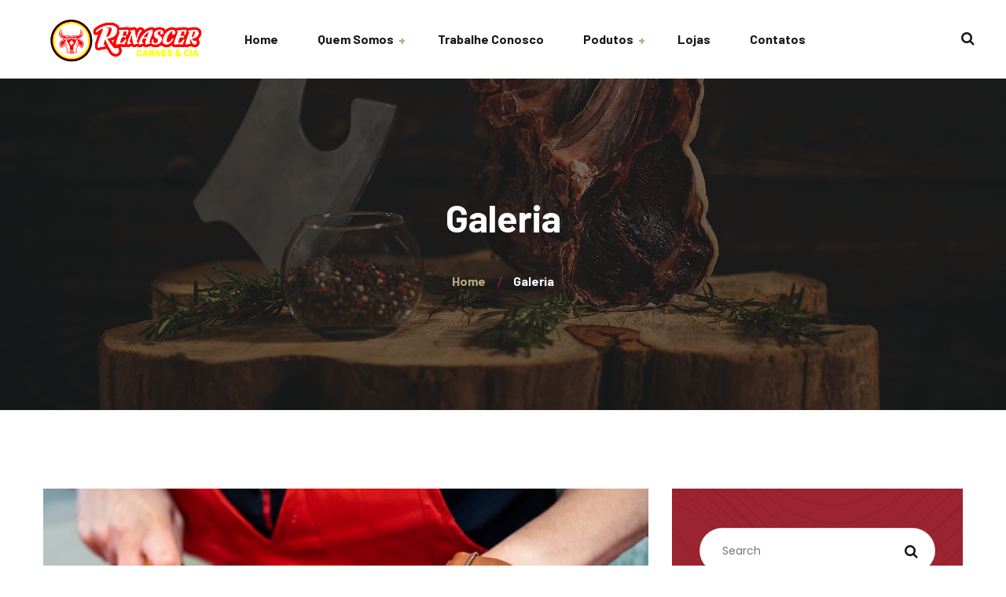

--- FILE ---
content_type: text/html; charset=UTF-8
request_url: https://renascercarnes.com.br/type/gallery/
body_size: 51599
content:
<!DOCTYPE html>
<html lang="pt-BR">
<head>
	<meta charset="UTF-8">
	<meta name="viewport" content="width=device-width">
	<meta name="format-detection" content="telephone=no">
	<link rel="profile" href="//gmpg.org/xfn/11">
	<link rel="pingback" href="https://renascercarnes.com.br/xmlrpc.php">
	<title>Galeria &#8211; Renascer Carnes</title>
<meta name='robots' content='max-image-preview:large' />
<link rel='dns-prefetch' href='//fonts.googleapis.com' />
<link rel="alternate" type="application/rss+xml" title="Feed para Renascer Carnes &raquo;" href="https://renascercarnes.com.br/feed/" />
<link rel="alternate" type="application/rss+xml" title="Feed de comentários para Renascer Carnes &raquo;" href="https://renascercarnes.com.br/comments/feed/" />
<link rel="alternate" type="text/calendar" title="Renascer Carnes &raquo; do iCal Feed" href="https://renascercarnes.com.br/events/?ical=1" />
<link rel="alternate" type="application/rss+xml" title="Feed para Renascer Carnes &raquo; Galeria Formato" href="https://renascercarnes.com.br/type/gallery/feed/" />
<script type="text/javascript">
/* <![CDATA[ */
window._wpemojiSettings = {"baseUrl":"https:\/\/s.w.org\/images\/core\/emoji\/15.0.3\/72x72\/","ext":".png","svgUrl":"https:\/\/s.w.org\/images\/core\/emoji\/15.0.3\/svg\/","svgExt":".svg","source":{"concatemoji":"https:\/\/renascercarnes.com.br\/wp-includes\/js\/wp-emoji-release.min.js?ver=6.6.4"}};
/*! This file is auto-generated */
!function(i,n){var o,s,e;function c(e){try{var t={supportTests:e,timestamp:(new Date).valueOf()};sessionStorage.setItem(o,JSON.stringify(t))}catch(e){}}function p(e,t,n){e.clearRect(0,0,e.canvas.width,e.canvas.height),e.fillText(t,0,0);var t=new Uint32Array(e.getImageData(0,0,e.canvas.width,e.canvas.height).data),r=(e.clearRect(0,0,e.canvas.width,e.canvas.height),e.fillText(n,0,0),new Uint32Array(e.getImageData(0,0,e.canvas.width,e.canvas.height).data));return t.every(function(e,t){return e===r[t]})}function u(e,t,n){switch(t){case"flag":return n(e,"\ud83c\udff3\ufe0f\u200d\u26a7\ufe0f","\ud83c\udff3\ufe0f\u200b\u26a7\ufe0f")?!1:!n(e,"\ud83c\uddfa\ud83c\uddf3","\ud83c\uddfa\u200b\ud83c\uddf3")&&!n(e,"\ud83c\udff4\udb40\udc67\udb40\udc62\udb40\udc65\udb40\udc6e\udb40\udc67\udb40\udc7f","\ud83c\udff4\u200b\udb40\udc67\u200b\udb40\udc62\u200b\udb40\udc65\u200b\udb40\udc6e\u200b\udb40\udc67\u200b\udb40\udc7f");case"emoji":return!n(e,"\ud83d\udc26\u200d\u2b1b","\ud83d\udc26\u200b\u2b1b")}return!1}function f(e,t,n){var r="undefined"!=typeof WorkerGlobalScope&&self instanceof WorkerGlobalScope?new OffscreenCanvas(300,150):i.createElement("canvas"),a=r.getContext("2d",{willReadFrequently:!0}),o=(a.textBaseline="top",a.font="600 32px Arial",{});return e.forEach(function(e){o[e]=t(a,e,n)}),o}function t(e){var t=i.createElement("script");t.src=e,t.defer=!0,i.head.appendChild(t)}"undefined"!=typeof Promise&&(o="wpEmojiSettingsSupports",s=["flag","emoji"],n.supports={everything:!0,everythingExceptFlag:!0},e=new Promise(function(e){i.addEventListener("DOMContentLoaded",e,{once:!0})}),new Promise(function(t){var n=function(){try{var e=JSON.parse(sessionStorage.getItem(o));if("object"==typeof e&&"number"==typeof e.timestamp&&(new Date).valueOf()<e.timestamp+604800&&"object"==typeof e.supportTests)return e.supportTests}catch(e){}return null}();if(!n){if("undefined"!=typeof Worker&&"undefined"!=typeof OffscreenCanvas&&"undefined"!=typeof URL&&URL.createObjectURL&&"undefined"!=typeof Blob)try{var e="postMessage("+f.toString()+"("+[JSON.stringify(s),u.toString(),p.toString()].join(",")+"));",r=new Blob([e],{type:"text/javascript"}),a=new Worker(URL.createObjectURL(r),{name:"wpTestEmojiSupports"});return void(a.onmessage=function(e){c(n=e.data),a.terminate(),t(n)})}catch(e){}c(n=f(s,u,p))}t(n)}).then(function(e){for(var t in e)n.supports[t]=e[t],n.supports.everything=n.supports.everything&&n.supports[t],"flag"!==t&&(n.supports.everythingExceptFlag=n.supports.everythingExceptFlag&&n.supports[t]);n.supports.everythingExceptFlag=n.supports.everythingExceptFlag&&!n.supports.flag,n.DOMReady=!1,n.readyCallback=function(){n.DOMReady=!0}}).then(function(){return e}).then(function(){var e;n.supports.everything||(n.readyCallback(),(e=n.source||{}).concatemoji?t(e.concatemoji):e.wpemoji&&e.twemoji&&(t(e.twemoji),t(e.wpemoji)))}))}((window,document),window._wpemojiSettings);
/* ]]> */
</script>
<style id='wp-emoji-styles-inline-css' type='text/css'>

	img.wp-smiley, img.emoji {
		display: inline !important;
		border: none !important;
		box-shadow: none !important;
		height: 1em !important;
		width: 1em !important;
		margin: 0 0.07em !important;
		vertical-align: -0.1em !important;
		background: none !important;
		padding: 0 !important;
	}
</style>
<link rel='stylesheet' id='wp-block-library-css' href='https://renascercarnes.com.br/wp-includes/css/dist/block-library/style.min.css?ver=6.6.4' type='text/css' media='all' />
<style id='wp-block-library-theme-inline-css' type='text/css'>
.wp-block-audio :where(figcaption){color:#555;font-size:13px;text-align:center}.is-dark-theme .wp-block-audio :where(figcaption){color:#ffffffa6}.wp-block-audio{margin:0 0 1em}.wp-block-code{border:1px solid #ccc;border-radius:4px;font-family:Menlo,Consolas,monaco,monospace;padding:.8em 1em}.wp-block-embed :where(figcaption){color:#555;font-size:13px;text-align:center}.is-dark-theme .wp-block-embed :where(figcaption){color:#ffffffa6}.wp-block-embed{margin:0 0 1em}.blocks-gallery-caption{color:#555;font-size:13px;text-align:center}.is-dark-theme .blocks-gallery-caption{color:#ffffffa6}:root :where(.wp-block-image figcaption){color:#555;font-size:13px;text-align:center}.is-dark-theme :root :where(.wp-block-image figcaption){color:#ffffffa6}.wp-block-image{margin:0 0 1em}.wp-block-pullquote{border-bottom:4px solid;border-top:4px solid;color:currentColor;margin-bottom:1.75em}.wp-block-pullquote cite,.wp-block-pullquote footer,.wp-block-pullquote__citation{color:currentColor;font-size:.8125em;font-style:normal;text-transform:uppercase}.wp-block-quote{border-left:.25em solid;margin:0 0 1.75em;padding-left:1em}.wp-block-quote cite,.wp-block-quote footer{color:currentColor;font-size:.8125em;font-style:normal;position:relative}.wp-block-quote.has-text-align-right{border-left:none;border-right:.25em solid;padding-left:0;padding-right:1em}.wp-block-quote.has-text-align-center{border:none;padding-left:0}.wp-block-quote.is-large,.wp-block-quote.is-style-large,.wp-block-quote.is-style-plain{border:none}.wp-block-search .wp-block-search__label{font-weight:700}.wp-block-search__button{border:1px solid #ccc;padding:.375em .625em}:where(.wp-block-group.has-background){padding:1.25em 2.375em}.wp-block-separator.has-css-opacity{opacity:.4}.wp-block-separator{border:none;border-bottom:2px solid;margin-left:auto;margin-right:auto}.wp-block-separator.has-alpha-channel-opacity{opacity:1}.wp-block-separator:not(.is-style-wide):not(.is-style-dots){width:100px}.wp-block-separator.has-background:not(.is-style-dots){border-bottom:none;height:1px}.wp-block-separator.has-background:not(.is-style-wide):not(.is-style-dots){height:2px}.wp-block-table{margin:0 0 1em}.wp-block-table td,.wp-block-table th{word-break:normal}.wp-block-table :where(figcaption){color:#555;font-size:13px;text-align:center}.is-dark-theme .wp-block-table :where(figcaption){color:#ffffffa6}.wp-block-video :where(figcaption){color:#555;font-size:13px;text-align:center}.is-dark-theme .wp-block-video :where(figcaption){color:#ffffffa6}.wp-block-video{margin:0 0 1em}:root :where(.wp-block-template-part.has-background){margin-bottom:0;margin-top:0;padding:1.25em 2.375em}
</style>
<link rel='stylesheet' id='mpp_gutenberg-css' href='https://renascercarnes.com.br/wp-content/plugins/metronet-profile-picture/dist/blocks.style.build.css?ver=2.6.3' type='text/css' media='all' />
<style id='classic-theme-styles-inline-css' type='text/css'>
/*! This file is auto-generated */
.wp-block-button__link{color:#fff;background-color:#32373c;border-radius:9999px;box-shadow:none;text-decoration:none;padding:calc(.667em + 2px) calc(1.333em + 2px);font-size:1.125em}.wp-block-file__button{background:#32373c;color:#fff;text-decoration:none}
</style>
<style id='global-styles-inline-css' type='text/css'>
:root{--wp--preset--aspect-ratio--square: 1;--wp--preset--aspect-ratio--4-3: 4/3;--wp--preset--aspect-ratio--3-4: 3/4;--wp--preset--aspect-ratio--3-2: 3/2;--wp--preset--aspect-ratio--2-3: 2/3;--wp--preset--aspect-ratio--16-9: 16/9;--wp--preset--aspect-ratio--9-16: 9/16;--wp--preset--color--black: #191716;--wp--preset--color--cyan-bluish-gray: #abb8c3;--wp--preset--color--white: #ffffff;--wp--preset--color--pale-pink: #f78da7;--wp--preset--color--vivid-red: #cf2e2e;--wp--preset--color--luminous-vivid-orange: #ff6900;--wp--preset--color--luminous-vivid-amber: #fcb900;--wp--preset--color--light-green-cyan: #7bdcb5;--wp--preset--color--vivid-green-cyan: #00d084;--wp--preset--color--pale-cyan-blue: #8ed1fc;--wp--preset--color--vivid-cyan-blue: #0693e3;--wp--preset--color--vivid-purple: #9b51e0;--wp--preset--color--main-theme: #9C2330;--wp--preset--color--gray: #F1EEE7;--wp--preset--color--red: #751E27;--wp--preset--gradient--vivid-cyan-blue-to-vivid-purple: linear-gradient(135deg,rgba(6,147,227,1) 0%,rgb(155,81,224) 100%);--wp--preset--gradient--light-green-cyan-to-vivid-green-cyan: linear-gradient(135deg,rgb(122,220,180) 0%,rgb(0,208,130) 100%);--wp--preset--gradient--luminous-vivid-amber-to-luminous-vivid-orange: linear-gradient(135deg,rgba(252,185,0,1) 0%,rgba(255,105,0,1) 100%);--wp--preset--gradient--luminous-vivid-orange-to-vivid-red: linear-gradient(135deg,rgba(255,105,0,1) 0%,rgb(207,46,46) 100%);--wp--preset--gradient--very-light-gray-to-cyan-bluish-gray: linear-gradient(135deg,rgb(238,238,238) 0%,rgb(169,184,195) 100%);--wp--preset--gradient--cool-to-warm-spectrum: linear-gradient(135deg,rgb(74,234,220) 0%,rgb(151,120,209) 20%,rgb(207,42,186) 40%,rgb(238,44,130) 60%,rgb(251,105,98) 80%,rgb(254,248,76) 100%);--wp--preset--gradient--blush-light-purple: linear-gradient(135deg,rgb(255,206,236) 0%,rgb(152,150,240) 100%);--wp--preset--gradient--blush-bordeaux: linear-gradient(135deg,rgb(254,205,165) 0%,rgb(254,45,45) 50%,rgb(107,0,62) 100%);--wp--preset--gradient--luminous-dusk: linear-gradient(135deg,rgb(255,203,112) 0%,rgb(199,81,192) 50%,rgb(65,88,208) 100%);--wp--preset--gradient--pale-ocean: linear-gradient(135deg,rgb(255,245,203) 0%,rgb(182,227,212) 50%,rgb(51,167,181) 100%);--wp--preset--gradient--electric-grass: linear-gradient(135deg,rgb(202,248,128) 0%,rgb(113,206,126) 100%);--wp--preset--gradient--midnight: linear-gradient(135deg,rgb(2,3,129) 0%,rgb(40,116,252) 100%);--wp--preset--font-size--small: 14px;--wp--preset--font-size--medium: 20px;--wp--preset--font-size--large: 24px;--wp--preset--font-size--x-large: 42px;--wp--preset--font-size--regular: 16px;--wp--preset--font-family--inter: "Inter", sans-serif;--wp--preset--font-family--cardo: Cardo;--wp--preset--spacing--20: 0.44rem;--wp--preset--spacing--30: 0.67rem;--wp--preset--spacing--40: 1rem;--wp--preset--spacing--50: 1.5rem;--wp--preset--spacing--60: 2.25rem;--wp--preset--spacing--70: 3.38rem;--wp--preset--spacing--80: 5.06rem;--wp--preset--shadow--natural: 6px 6px 9px rgba(0, 0, 0, 0.2);--wp--preset--shadow--deep: 12px 12px 50px rgba(0, 0, 0, 0.4);--wp--preset--shadow--sharp: 6px 6px 0px rgba(0, 0, 0, 0.2);--wp--preset--shadow--outlined: 6px 6px 0px -3px rgba(255, 255, 255, 1), 6px 6px rgba(0, 0, 0, 1);--wp--preset--shadow--crisp: 6px 6px 0px rgba(0, 0, 0, 1);}:where(.is-layout-flex){gap: 0.5em;}:where(.is-layout-grid){gap: 0.5em;}body .is-layout-flex{display: flex;}.is-layout-flex{flex-wrap: wrap;align-items: center;}.is-layout-flex > :is(*, div){margin: 0;}body .is-layout-grid{display: grid;}.is-layout-grid > :is(*, div){margin: 0;}:where(.wp-block-columns.is-layout-flex){gap: 2em;}:where(.wp-block-columns.is-layout-grid){gap: 2em;}:where(.wp-block-post-template.is-layout-flex){gap: 1.25em;}:where(.wp-block-post-template.is-layout-grid){gap: 1.25em;}.has-black-color{color: var(--wp--preset--color--black) !important;}.has-cyan-bluish-gray-color{color: var(--wp--preset--color--cyan-bluish-gray) !important;}.has-white-color{color: var(--wp--preset--color--white) !important;}.has-pale-pink-color{color: var(--wp--preset--color--pale-pink) !important;}.has-vivid-red-color{color: var(--wp--preset--color--vivid-red) !important;}.has-luminous-vivid-orange-color{color: var(--wp--preset--color--luminous-vivid-orange) !important;}.has-luminous-vivid-amber-color{color: var(--wp--preset--color--luminous-vivid-amber) !important;}.has-light-green-cyan-color{color: var(--wp--preset--color--light-green-cyan) !important;}.has-vivid-green-cyan-color{color: var(--wp--preset--color--vivid-green-cyan) !important;}.has-pale-cyan-blue-color{color: var(--wp--preset--color--pale-cyan-blue) !important;}.has-vivid-cyan-blue-color{color: var(--wp--preset--color--vivid-cyan-blue) !important;}.has-vivid-purple-color{color: var(--wp--preset--color--vivid-purple) !important;}.has-black-background-color{background-color: var(--wp--preset--color--black) !important;}.has-cyan-bluish-gray-background-color{background-color: var(--wp--preset--color--cyan-bluish-gray) !important;}.has-white-background-color{background-color: var(--wp--preset--color--white) !important;}.has-pale-pink-background-color{background-color: var(--wp--preset--color--pale-pink) !important;}.has-vivid-red-background-color{background-color: var(--wp--preset--color--vivid-red) !important;}.has-luminous-vivid-orange-background-color{background-color: var(--wp--preset--color--luminous-vivid-orange) !important;}.has-luminous-vivid-amber-background-color{background-color: var(--wp--preset--color--luminous-vivid-amber) !important;}.has-light-green-cyan-background-color{background-color: var(--wp--preset--color--light-green-cyan) !important;}.has-vivid-green-cyan-background-color{background-color: var(--wp--preset--color--vivid-green-cyan) !important;}.has-pale-cyan-blue-background-color{background-color: var(--wp--preset--color--pale-cyan-blue) !important;}.has-vivid-cyan-blue-background-color{background-color: var(--wp--preset--color--vivid-cyan-blue) !important;}.has-vivid-purple-background-color{background-color: var(--wp--preset--color--vivid-purple) !important;}.has-black-border-color{border-color: var(--wp--preset--color--black) !important;}.has-cyan-bluish-gray-border-color{border-color: var(--wp--preset--color--cyan-bluish-gray) !important;}.has-white-border-color{border-color: var(--wp--preset--color--white) !important;}.has-pale-pink-border-color{border-color: var(--wp--preset--color--pale-pink) !important;}.has-vivid-red-border-color{border-color: var(--wp--preset--color--vivid-red) !important;}.has-luminous-vivid-orange-border-color{border-color: var(--wp--preset--color--luminous-vivid-orange) !important;}.has-luminous-vivid-amber-border-color{border-color: var(--wp--preset--color--luminous-vivid-amber) !important;}.has-light-green-cyan-border-color{border-color: var(--wp--preset--color--light-green-cyan) !important;}.has-vivid-green-cyan-border-color{border-color: var(--wp--preset--color--vivid-green-cyan) !important;}.has-pale-cyan-blue-border-color{border-color: var(--wp--preset--color--pale-cyan-blue) !important;}.has-vivid-cyan-blue-border-color{border-color: var(--wp--preset--color--vivid-cyan-blue) !important;}.has-vivid-purple-border-color{border-color: var(--wp--preset--color--vivid-purple) !important;}.has-vivid-cyan-blue-to-vivid-purple-gradient-background{background: var(--wp--preset--gradient--vivid-cyan-blue-to-vivid-purple) !important;}.has-light-green-cyan-to-vivid-green-cyan-gradient-background{background: var(--wp--preset--gradient--light-green-cyan-to-vivid-green-cyan) !important;}.has-luminous-vivid-amber-to-luminous-vivid-orange-gradient-background{background: var(--wp--preset--gradient--luminous-vivid-amber-to-luminous-vivid-orange) !important;}.has-luminous-vivid-orange-to-vivid-red-gradient-background{background: var(--wp--preset--gradient--luminous-vivid-orange-to-vivid-red) !important;}.has-very-light-gray-to-cyan-bluish-gray-gradient-background{background: var(--wp--preset--gradient--very-light-gray-to-cyan-bluish-gray) !important;}.has-cool-to-warm-spectrum-gradient-background{background: var(--wp--preset--gradient--cool-to-warm-spectrum) !important;}.has-blush-light-purple-gradient-background{background: var(--wp--preset--gradient--blush-light-purple) !important;}.has-blush-bordeaux-gradient-background{background: var(--wp--preset--gradient--blush-bordeaux) !important;}.has-luminous-dusk-gradient-background{background: var(--wp--preset--gradient--luminous-dusk) !important;}.has-pale-ocean-gradient-background{background: var(--wp--preset--gradient--pale-ocean) !important;}.has-electric-grass-gradient-background{background: var(--wp--preset--gradient--electric-grass) !important;}.has-midnight-gradient-background{background: var(--wp--preset--gradient--midnight) !important;}.has-small-font-size{font-size: var(--wp--preset--font-size--small) !important;}.has-medium-font-size{font-size: var(--wp--preset--font-size--medium) !important;}.has-large-font-size{font-size: var(--wp--preset--font-size--large) !important;}.has-x-large-font-size{font-size: var(--wp--preset--font-size--x-large) !important;}
:where(.wp-block-post-template.is-layout-flex){gap: 1.25em;}:where(.wp-block-post-template.is-layout-grid){gap: 1.25em;}
:where(.wp-block-columns.is-layout-flex){gap: 2em;}:where(.wp-block-columns.is-layout-grid){gap: 2em;}
:root :where(.wp-block-pullquote){font-size: 1.5em;line-height: 1.6;}
</style>
<link rel='stylesheet' id='contact-form-7-css' href='https://renascercarnes.com.br/wp-content/plugins/contact-form-7/includes/css/styles.css?ver=5.9.8' type='text/css' media='all' />
<link rel='stylesheet' id='dashicons-css' href='https://renascercarnes.com.br/wp-includes/css/dashicons.min.css?ver=6.6.4' type='text/css' media='all' />
<link rel='stylesheet' id='post-views-counter-frontend-css' href='https://renascercarnes.com.br/wp-content/plugins/post-views-counter/css/frontend.min.css?ver=1.4.7' type='text/css' media='all' />
<link rel='stylesheet' id='woocommerce-layout-css' href='https://renascercarnes.com.br/wp-content/plugins/woocommerce/assets/css/woocommerce-layout.css?ver=9.3.5' type='text/css' media='all' />
<link rel='stylesheet' id='woocommerce-smallscreen-css' href='https://renascercarnes.com.br/wp-content/plugins/woocommerce/assets/css/woocommerce-smallscreen.css?ver=9.3.5' type='text/css' media='only screen and (max-width: 768px)' />
<link rel='stylesheet' id='woocommerce-general-css' href='https://renascercarnes.com.br/wp-content/plugins/woocommerce/assets/css/woocommerce.css?ver=9.3.5' type='text/css' media='all' />
<style id='woocommerce-inline-inline-css' type='text/css'>
.woocommerce form .form-row .required { visibility: visible; }
</style>
<link rel='stylesheet' id='bootstrap-css' href='https://renascercarnes.com.br/wp-content/themes/bubulla/assets/css/bootstrap-grid.css?ver=1.0' type='text/css' media='all' />
<link rel='stylesheet' id='bubulla-plugins-css' href='https://renascercarnes.com.br/wp-content/themes/bubulla/assets/css/plugins.css?ver=1.0.7' type='text/css' media='all' />
<link rel='stylesheet' id='bubulla-theme-style-css' href='https://renascercarnes.com.br/wp-content/themes/bubulla/style.css?ver=1.0.7' type='text/css' media='all' />
<style id='bubulla-theme-style-inline-css' type='text/css'>
@font-face {
				font-family: 'bubulla-fontello';
				  src: url('//renascercarnes.com.br/wp-content/uploads/2018/02/ltx-bubulla.eot?1.0.7');
				  src: url('//renascercarnes.com.br/wp-content/uploads/2018/02/ltx-bubulla.eot?1.0.7#iefix') format('embedded-opentype'),
				       url('//renascercarnes.com.br/wp-content/uploads/2018/02/ltx-bubulla.woff2?1.0.7') format('woff2'),
				       url('//renascercarnes.com.br/wp-content/uploads/2018/02/ltx-bubulla.woff?1.0.7') format('woff'),
				       url('//renascercarnes.com.br/wp-content/uploads/2018/02/ltx-bubulla.ttf?1.0.7') format('truetype'),
				       url('//renascercarnes.com.br/wp-content/uploads/2018/02/ltx-bubulla.svg?1.0.7#ltx-bubulla') format('svg');
				  font-weight: normal;
				  font-style: normal;
				}
			:root {			  --black:  #191716;			  --black-darker:  #000000;			  --black-text:  rgba(25,23,22,1);			  --black-light:  rgba(25,23,22,.7);			  --gray:   #f1eee7;			  --gray-lighter:   rgba(241,238,231,.5);			  --white:  #FFFFFF;			  --white-text:  rgba(255,255,255,.75);			  --main:   #9c2330;			  --main-darker: #7e0512;			  --main-lighter:  rgba(156,35,48,.5);			  --second:   #bda881;			  --red:   #9c2330;--font-main: 'Poppins';--font-headers: 'Barlow';--font-subheaders: 'Sacramento';			  			}				.page-header { background-image: url(//renascercarnes.com.br/wp-content/uploads/2018/02/inner_HEADER-cut.jpg) !important; } .ltx-footer-wrapper { background-image: url(//renascercarnes.com.br/wp-content/uploads/2018/02/footer_map-03.png) !important; } #content-sidebar .widget_search { background-image: url(//renascercarnes.com.br/wp-content/uploads/2019/11/meat_BG_lines_big-02.png) !important; } #nav-wrapper.navbar-layout-transparent nav.navbar.dark { background-color: #292d35 !important; } nav.navbar .logo img { max-height: 70px !important; } 
</style>
<link rel='stylesheet' id='font-awesome-css' href='https://renascercarnes.com.br/wp-content/plugins/unyson/framework/static/libs/font-awesome/css/font-awesome.min.css?ver=2.7.24' type='text/css' media='all' />
<link rel='stylesheet' id='fw-option-type-icon-v2-pack-linecons-css' href='https://renascercarnes.com.br/wp-content/plugins/unyson/framework/static/libs/linecons/css/linecons.css?ver=2.7.24' type='text/css' media='all' />
<link rel='stylesheet' id='fw-option-type-icon-v2-pack-font-awesome-css' href='https://renascercarnes.com.br/wp-content/plugins/unyson/framework/static/libs/font-awesome/css/font-awesome.min.css?ver=2.7.24' type='text/css' media='all' />
<link rel='stylesheet' id='fw-option-type-icon-v2-pack-entypo-css' href='https://renascercarnes.com.br/wp-content/plugins/unyson/framework/static/libs/entypo/css/entypo.css?ver=2.7.24' type='text/css' media='all' />
<link rel='stylesheet' id='fw-option-type-icon-v2-pack-linearicons-css' href='https://renascercarnes.com.br/wp-content/plugins/unyson/framework/static/libs/lnr/css/lnr.css?ver=2.7.24' type='text/css' media='all' />
<link rel='stylesheet' id='fw-option-type-icon-v2-pack-typicons-css' href='https://renascercarnes.com.br/wp-content/plugins/unyson/framework/static/libs/typcn/css/typcn.css?ver=2.7.24' type='text/css' media='all' />
<link rel='stylesheet' id='fw-option-type-icon-v2-pack-unycon-css' href='https://renascercarnes.com.br/wp-content/plugins/unyson/framework/static/libs/unycon/unycon.css?ver=2.7.24' type='text/css' media='all' />
<link rel='stylesheet' id='magnific-popup-css' href='https://renascercarnes.com.br/wp-content/themes/bubulla/assets/css/magnific-popup.css?ver=1.1.0' type='text/css' media='all' />
<link rel='stylesheet' id='bubulla-google-fonts-css' href='//fonts.googleapis.com/css?family=Poppins:400,200,400i,700%7CBarlow:700,700i%7CSacramento:400&#038;subset=latin-ext' type='text/css' media='all' />
<link rel='stylesheet' id='bubulla-fontello-css' href='//renascercarnes.com.br/wp-content/uploads/2018/02/ltx-bubulla-codes.css?ver=1.0.7' type='text/css' media='all' />
<link rel='stylesheet' id='vc_font_awesome_5_shims-css' href='https://renascercarnes.com.br/wp-content/plugins/js_composer/assets/lib/bower/font-awesome/css/v4-shims.min.css?ver=6.1' type='text/css' media='all' />
<link rel='stylesheet' id='vc_font_awesome_5-css' href='https://renascercarnes.com.br/wp-content/plugins/js_composer/assets/lib/bower/font-awesome/css/all.min.css?ver=6.1' type='text/css' media='all' />
<script type="text/javascript" src="https://renascercarnes.com.br/wp-includes/js/jquery/jquery.min.js?ver=3.7.1" id="jquery-core-js"></script>
<script type="text/javascript" src="https://renascercarnes.com.br/wp-includes/js/jquery/jquery-migrate.min.js?ver=3.4.1" id="jquery-migrate-js"></script>
<script type="text/javascript" src="https://renascercarnes.com.br/wp-content/plugins/woocommerce/assets/js/jquery-blockui/jquery.blockUI.min.js?ver=2.7.0-wc.9.3.5" id="jquery-blockui-js" data-wp-strategy="defer"></script>
<script type="text/javascript" id="wc-add-to-cart-js-extra">
/* <![CDATA[ */
var wc_add_to_cart_params = {"ajax_url":"\/wp-admin\/admin-ajax.php","wc_ajax_url":"\/?wc-ajax=%%endpoint%%","i18n_view_cart":"Ver carrinho","cart_url":"https:\/\/renascercarnes.com.br\/cart\/","is_cart":"","cart_redirect_after_add":"no"};
/* ]]> */
</script>
<script type="text/javascript" src="https://renascercarnes.com.br/wp-content/plugins/woocommerce/assets/js/frontend/add-to-cart.min.js?ver=9.3.5" id="wc-add-to-cart-js" data-wp-strategy="defer"></script>
<script type="text/javascript" src="https://renascercarnes.com.br/wp-content/plugins/woocommerce/assets/js/js-cookie/js.cookie.min.js?ver=2.1.4-wc.9.3.5" id="js-cookie-js" defer="defer" data-wp-strategy="defer"></script>
<script type="text/javascript" id="woocommerce-js-extra">
/* <![CDATA[ */
var woocommerce_params = {"ajax_url":"\/wp-admin\/admin-ajax.php","wc_ajax_url":"\/?wc-ajax=%%endpoint%%"};
/* ]]> */
</script>
<script type="text/javascript" src="https://renascercarnes.com.br/wp-content/plugins/woocommerce/assets/js/frontend/woocommerce.min.js?ver=9.3.5" id="woocommerce-js" defer="defer" data-wp-strategy="defer"></script>
<script type="text/javascript" src="https://renascercarnes.com.br/wp-content/plugins/js_composer/assets/js/vendors/woocommerce-add-to-cart.js?ver=6.1" id="vc_woocommerce-add-to-cart-js-js"></script>
<script type="text/javascript" src="https://renascercarnes.com.br/wp-content/themes/bubulla/assets/js/modernizr-2.6.2.min.js?ver=2.6.2" id="modernizr-js"></script>
<link rel="https://api.w.org/" href="https://renascercarnes.com.br/wp-json/" /><link rel="EditURI" type="application/rsd+xml" title="RSD" href="https://renascercarnes.com.br/xmlrpc.php?rsd" />
<meta name="generator" content="WordPress 6.6.4" />
<meta name="generator" content="WooCommerce 9.3.5" />
<meta name="tec-api-version" content="v1"><meta name="tec-api-origin" content="https://renascercarnes.com.br"><link rel="alternate" href="https://renascercarnes.com.br/wp-json/tribe/events/v1/" />	<noscript><style>.woocommerce-product-gallery{ opacity: 1 !important; }</style></noscript>
	<meta name="generator" content="Powered by WPBakery Page Builder - drag and drop page builder for WordPress."/>
<style id='wp-fonts-local' type='text/css'>
@font-face{font-family:Inter;font-style:normal;font-weight:300 900;font-display:fallback;src:url('https://renascercarnes.com.br/wp-content/plugins/woocommerce/assets/fonts/Inter-VariableFont_slnt,wght.woff2') format('woff2');font-stretch:normal;}
@font-face{font-family:Cardo;font-style:normal;font-weight:400;font-display:fallback;src:url('https://renascercarnes.com.br/wp-content/plugins/woocommerce/assets/fonts/cardo_normal_400.woff2') format('woff2');}
</style>
<link rel="icon" href="https://renascercarnes.com.br/wp-content/uploads/2023/06/cropped-COMUNICADO-COPA-RENASCER-Recuperado-03-32x32.png" sizes="32x32" />
<link rel="icon" href="https://renascercarnes.com.br/wp-content/uploads/2023/06/cropped-COMUNICADO-COPA-RENASCER-Recuperado-03-192x192.png" sizes="192x192" />
<link rel="apple-touch-icon" href="https://renascercarnes.com.br/wp-content/uploads/2023/06/cropped-COMUNICADO-COPA-RENASCER-Recuperado-03-180x180.png" />
<meta name="msapplication-TileImage" content="https://renascercarnes.com.br/wp-content/uploads/2023/06/cropped-COMUNICADO-COPA-RENASCER-Recuperado-03-270x270.png" />
<noscript><style> .wpb_animate_when_almost_visible { opacity: 1; }</style></noscript></head>
<body class="archive tax-post_format term-post-format-gallery term-238 theme-bubulla woocommerce-no-js tribe-no-js full-width paceloader-enabled wpb-js-composer js-comp-ver-6.1 vc_responsive">
<div id="ltx-preloader" data-loader="Loading..."></div><div class="ltx-content-wrapper  white">
	<div class="header-wrapper header-h1  header-parallax  hasBreadcrumbs wrapper-navbar-layout-white ltx-pageheader-">
	<div id="nav-wrapper" class="navbar-layout-white">
	<nav class="navbar" data-spy="" data-offset-top="0">
		<div class="container">
							
			<div class="navbar-logo ">	
				<a class="logo" href="https://renascercarnes.com.br/"><img src="//renascercarnes.com.br/wp-content/uploads/2023/06/COMUNICADO-COPA-RENASCER-Recuperado-02.png" alt="Renascer Carnes" srcset="//renascercarnes.com.br/wp-content/uploads/2023/06/COMUNICADO-COPA-RENASCER-Recuperado-02.png 1x,//renascercarnes.com.br/wp-content/uploads/2023/06/COMUNICADO-COPA-RENASCER-Recuperado-02.png 2x"></a>			</div>	
								
			<div id="navbar" class="navbar-collapse collapse" data-mobile-screen-width="1200">
				<div class="toggle-wrap">
					<a class="logo" href="https://renascercarnes.com.br/"><img src="//renascercarnes.com.br/wp-content/uploads/2023/06/COMUNICADO-COPA-RENASCER-Recuperado-02.png" alt="Renascer Carnes" srcset="//renascercarnes.com.br/wp-content/uploads/2023/06/COMUNICADO-COPA-RENASCER-Recuperado-02.png 1x,//renascercarnes.com.br/wp-content/uploads/2023/06/COMUNICADO-COPA-RENASCER-Recuperado-02.png 2x"></a>						
					<button type="button" class="navbar-toggle collapsed">
						<span class="close">&times;</span>
					</button>							
					<div class="clearfix"></div>
				</div>
				<ul id="menu-main-menu" class="nav navbar-nav"><li id="menu-item-12111" class="menu-item menu-item-type-post_type menu-item-object-page menu-item-home menu-item-12111"><a href="https://renascercarnes.com.br/" ><span>Home</span></a></li>
<li id="menu-item-594" class="menu-item menu-item-type-post_type menu-item-object-page menu-item-has-children menu-item-594"><a href="https://renascercarnes.com.br/elements/text_columns/" ><span>Quem Somos</span></a>
<ul class="sub-menu">
	<li id="menu-item-12031" class="menu-item menu-item-type-custom menu-item-object-custom menu-item-has-children menu-item-12031"><a href="#" ><span>Receitas</span></a>
	<ul class="sub-menu">
		<li id="menu-item-12014" class="menu-item menu-item-type-post_type menu-item-object-page menu-item-12014"><a href="https://renascercarnes.com.br/receitas/" ><span>Receitas Bovinas</span></a></li>
		<li id="menu-item-12034" class="menu-item menu-item-type-post_type menu-item-object-page menu-item-12034"><a href="https://renascercarnes.com.br/receitas-suinas/" ><span>Receitas Suínas</span></a></li>
		<li id="menu-item-12038" class="menu-item menu-item-type-post_type menu-item-object-page menu-item-12038"><a href="https://renascercarnes.com.br/receitas-com-aves/" ><span>Receitas com Aves</span></a></li>
		<li id="menu-item-12083" class="menu-item menu-item-type-post_type menu-item-object-page menu-item-12083"><a href="https://renascercarnes.com.br/churrasqueiros/" ><span>Dicas para Churrasqueiros</span></a></li>
	</ul>
</li>
</ul>
</li>
<li id="menu-item-12129" class="menu-item menu-item-type-post_type menu-item-object-page menu-item-12129"><a href="https://renascercarnes.com.br/trabalhe-conosco/" ><span>Trabalhe Conosco</span></a></li>
<li id="menu-item-11915" class="menu-item menu-item-type-post_type menu-item-object-page menu-item-has-children menu-item-11915"><a href="https://renascercarnes.com.br/elements/produtos/" ><span>Podutos</span></a>
<ul class="sub-menu">
	<li id="menu-item-11925" class="menu-item menu-item-type-post_type menu-item-object-page menu-item-11925"><a href="https://renascercarnes.com.br/bovinos/" ><span>Bovinos</span></a></li>
	<li id="menu-item-11971" class="menu-item menu-item-type-post_type menu-item-object-page menu-item-11971"><a href="https://renascercarnes.com.br/aves/" ><span>Aves</span></a></li>
	<li id="menu-item-12000" class="menu-item menu-item-type-post_type menu-item-object-page menu-item-12000"><a href="https://renascercarnes.com.br/suinos/" ><span>Suinos</span></a></li>
	<li id="menu-item-12002" class="menu-item menu-item-type-post_type menu-item-object-page menu-item-12002"><a href="https://renascercarnes.com.br/outros/" ><span>Outros</span></a></li>
</ul>
</li>
<li id="menu-item-12116" class="menu-item menu-item-type-post_type menu-item-object-page menu-item-12116"><a href="https://renascercarnes.com.br/lojas/" ><span>Lojas</span></a></li>
<li id="menu-item-46" class="menu-item menu-item-type-post_type menu-item-object-page menu-item-46"><a href="https://renascercarnes.com.br/contacts/" ><span>Contatos</span></a></li>
</ul><div class="ltx-navbar-icons"><ul>
					<li class="ltx-fa-icon ltx-nav-search   hidden-sm hidden-ms hidden-xs">
						<div class="top-search" data-base-href="https://renascercarnes.com.br/">
							<a href="#"  id="top-search-ico"  class="top-search-ico fa fa-search" aria-hidden="true"></a>
							<a href="#" class="top-search-ico-close " aria-hidden="true">&times;</a>
							<input placeholder="Search" value="" type="text">
						</div>
					</li></ul></div>				<div class="mobile-controls">
				</div>				
			</div>
			<div class="navbar-controls">	
				<button type="button" class="navbar-toggle collapsed">
					<span class="icon-bar top-bar"></span>
					<span class="icon-bar middle-bar"></span>
					<span class="icon-bar bottom-bar"></span>
				</button>			
			</div>	
		</div>
	</nav>
</div>
		<header class="page-header ltx-bg-parallax-enabled">
					    <div class="container">
		    	<span class="ltx-before"></span>
		    	<div class="ltx-header-h1-wrapper"><h1 class="header">Galeria</h1></div><ul class="breadcrumbs" typeof="BreadcrumbList" vocab="https://schema.org/"><!-- Breadcrumb NavXT 7.3.1 -->
<li class="home"><span property="itemListElement" typeof="ListItem"><a property="item" typeof="WebPage" title="Go to Home." href="https://renascercarnes.com.br" class="home"><span property="name">Home</span></a><meta property="position" content="1"></span></li>
<li class="archive taxonomy post_format current-item"><span property="itemListElement" typeof="ListItem"><span property="name">Galeria</span><meta property="position" content="2"></span></li>
</ul>	 
				<span class="ltx-after"></span>
				<div class="ltx-header-icon"></div>
			    		    </div>
		</header>
			</div>		<div class="container main-wrapper"><div class="inner-page margin-default">
	<div class="row centered">
        <div class="col-xl-8 col-lg-8 col-md-12 col-xs-12 ltx-blog-wrap">
            <div class="blog blog-block layout-classic">
				<div class="row "><div class="col-lg-12 col-xs-12 div-thumbnail">
	<article id="post-6581" class="post-6581 post type-post status-publish format-gallery has-post-thumbnail hentry category-beef tag-beef tag-chicken post_format-post-format-gallery">
	<div class="ltx-swiper-slider-wrapper"><div class="ltx-swiper-slider swiper-container ltx-post-gallery "  id="ltx-slide-6581"  data-space-between="30" data-arrows="sides-tiny" data-autoplay="4000" data-autoplay-interaction="" data-loop="" data-speed="1000" data-effect="slide" data-slides-per-group="1" data-breakpoints="1;;;;;"><div class="swiper-wrapper"><a href="https://renascercarnes.com.br/is-it-possible-to-eat-raw-meat-expert-opinion/" class="swiper-slide"><img width="1120" height="720" src="https://renascercarnes.com.br/wp-content/uploads/2018/02/blog_13-1120x720.jpg" class="attachment-bubulla-blog-full size-bubulla-blog-full" alt="" decoding="async" fetchpriority="high" /></a><a href="https://renascercarnes.com.br/is-it-possible-to-eat-raw-meat-expert-opinion/" class="swiper-slide"><img width="1120" height="720" src="https://renascercarnes.com.br/wp-content/uploads/2018/02/blog_03-1120x720.jpg" class="attachment-bubulla-blog-full size-bubulla-blog-full" alt="" decoding="async" /></a><a href="https://renascercarnes.com.br/is-it-possible-to-eat-raw-meat-expert-opinion/" class="swiper-slide"><img width="1120" height="720" src="https://renascercarnes.com.br/wp-content/uploads/2018/02/blog_05-1120x720.jpg" class="attachment-bubulla-blog-full size-bubulla-blog-full" alt="" decoding="async" /></a></div>
			</div>
			</div>    <div class="ltx-description">
    	<span class="ltx-cats"><a href="https://renascercarnes.com.br/category/beef/">Beef</a></span>        <a href="https://renascercarnes.com.br/is-it-possible-to-eat-raw-meat-expert-opinion/" class="ltx-header"><h3>Is it possible to eat raw meat? Expert opinion</h3></a>
                <div class="ltx-excerpt">
			<p>Morbi volutpat nisi a ligula vestibulum placerat. Suspendisse venenatis pulvinar nibh sed convallis. Cras elementum nunc a purus sodales tincidunt. Duis fringilla quam at tellus consectetur, id placerat metus tincidunt. In tellus mauris, pellentesque ac est sed, vestibulum hendrerit felis. Pellentesque molestie lorem id placerat condimentum. Integer fermentum arcu at massa vestibulum placerat. Donec placerat suscipit sollicitudin. Nam pretium est sit amet urna semper ullamcorper. Nulla facilisi. Sed pellentesque tempor tempor. Vestibulum tristique pellentesque feugiat. Vivamus in nisl nec quam &#8230;</p>
        </div>   
        <div class="ltx-post-headline"><a href="https://renascercarnes.com.br/is-it-possible-to-eat-raw-meat-expert-opinion/" class="ltx-comments"><span>1 Comment</span></a><span class="ltx-icon-fav"><span>376 Views</span></span></div>    </div>    
</article></div></div>					        </div>
	    </div>
	    	<div class="col-xl-3 col-lg-4 col-md-12 col-sm-12 col-xs-12 div-sidebar" >
		<div id="content-sidebar" class="content-sidebar widget-area" role="complementary">
			<aside id="search-3" class="widget widget_search"><div class="search-form">
	<form role="search" method="get" class="wp-searchform" action="https://renascercarnes.com.br/" >
		<div class="input-div"><input type="text" name="s" value="" placeholder="Search"></div>
		<button id="searchsubmit" type="submit"><span class="search-icon fa fa-search"></span></button>
	</form>
</div>			
</aside><aside id="categories-3" class="widget widget_categories"><div class="ltx-sidebar-header"><h3 class="header-widget "><span class="widget-icon"></span>Categories<span class="last widget-icon"></span></h3></div>
			<ul>
					<li class="cat-item cat-item-302"><a href="https://renascercarnes.com.br/category/beef/">Beef</a> (3)
</li>
	<li class="cat-item cat-item-305"><a href="https://renascercarnes.com.br/category/chicken/">Chicken</a> (1)
</li>
	<li class="cat-item cat-item-215"><a href="https://renascercarnes.com.br/category/pork/">Pork</a> (8)
</li>
	<li class="cat-item cat-item-293"><a href="https://renascercarnes.com.br/category/rabbit/">Rabbit</a> (6)
</li>
	<li class="cat-item cat-item-364"><a href="https://renascercarnes.com.br/category/sausages/">Sausages</a> (4)
</li>
	<li class="cat-item cat-item-301"><a href="https://renascercarnes.com.br/category/steak/">Steak</a> (6)
</li>
			</ul>

			</aside><aside id="text-16" class="widget widget_text"><div class="ltx-sidebar-header"><h3 class="header-widget "><span class="widget-icon"></span>About company<span class="last widget-icon"></span></h3></div>			<div class="textwidget"><p><img loading="lazy" decoding="async" class="alignnone wp-image-11845 size-full" src="https://renascercarnes.com.br/wp-content/uploads/2018/02/about_us-2.jpg" alt="" width="363" height="242" srcset="https://renascercarnes.com.br/wp-content/uploads/2018/02/about_us-2.jpg 363w, https://renascercarnes.com.br/wp-content/uploads/2018/02/about_us-2-300x200.jpg 300w, https://renascercarnes.com.br/wp-content/uploads/2018/02/about_us-2-360x240.jpg 360w, https://renascercarnes.com.br/wp-content/uploads/2018/02/about_us-2-128x84.jpg 128w" sizes="(max-width: 363px) 100vw, 363px" /></p>
<p>Quisque aliquam dictum orci, eu laoreet enim semper semper. Duis feugiat suscipit eros, eget bibendum.</p>
<p><a class="btn btn-main" href="#">More info</a></p>
</div>
		</aside><aside id="tag_cloud-5" class="widget widget_tag_cloud"><div class="ltx-sidebar-header"><h3 class="header-widget "><span class="widget-icon"></span>Tags<span class="last widget-icon"></span></h3></div><div class="tagcloud"><a href="https://renascercarnes.com.br/tag/beef/" class="tag-cloud-link tag-link-223 tag-link-position-1" style="font-size: 22pt;" aria-label="beef (10 itens)">beef</a>
<a href="https://renascercarnes.com.br/tag/chicken/" class="tag-cloud-link tag-link-217 tag-link-position-2" style="font-size: 19.351351351351pt;" aria-label="chicken (7 itens)">chicken</a>
<a href="https://renascercarnes.com.br/tag/pork/" class="tag-cloud-link tag-link-324 tag-link-position-3" style="font-size: 22pt;" aria-label="pork (10 itens)">pork</a>
<a href="https://renascercarnes.com.br/tag/rabbit/" class="tag-cloud-link tag-link-250 tag-link-position-4" style="font-size: 8pt;" aria-label="rabbit (1 item)">rabbit</a>
<a href="https://renascercarnes.com.br/tag/seafood/" class="tag-cloud-link tag-link-262 tag-link-position-5" style="font-size: 11.405405405405pt;" aria-label="seafood (2 itens)">seafood</a></div>
</aside>			<span class="lte-sidebar-close"></span>
		</div>
				<span class="lte-sidebar-filter"></span>
				<span class="lte-sidebar-overlay"></span>			
	</div>
	</div>
</div>
        </div>
    </div>
    <div class="ltx-footer-wrapper">
		<section id="ltx-widgets-footer" class="ltx-fw" >
			<div class="container">
				<div class="row row-center-x">
	                	                    						<div class="col-md-8 text-align-center    clearfix">    
							<div class="footer-widget-area">
								<div id="text-14" class="widget widget_text">			<div class="textwidget"><p><a class="logo" href="https://renascercarnes.com.br/"><img decoding="async" src="//renascercarnes.com.br/wp-content/uploads/2023/06/COMUNICADO-COPA-RENASCER-Recuperado-02.png" alt="Renascer Carnes" srcset="//renascercarnes.com.br/wp-content/uploads/2023/06/COMUNICADO-COPA-RENASCER-Recuperado-02.png 1x,//renascercarnes.com.br/wp-content/uploads/2023/06/COMUNICADO-COPA-RENASCER-Recuperado-02.png 2x"></a><br />
Descubra o sabor autêntico em cada mordida. Conheça mais em nosso site e junte-se a nós nas redes sociais para uma jornada gastronômica inesquecível!</p>
</div>
		</div><div id="text-15" class="widget widget_text">			<div class="textwidget"><div class="ltx-social ltx-nav-second ltx-type-"><ul><li><a href="https://www.facebook.com/RenascerCarnes/" target="_self" rel="noopener"><span class="fa fa-facebook-f"></span></a></li><li><a href="https://www.instagram.com/renascercarnes/" target="_self" rel="noopener"><span class="fa fa-instagram"></span></a></li><li><a href="https://wa.me/5511988083600?text=Seja+bem+vinda+%28o%29+a+Renascer+Carnes." target="_self" rel="noopener"><span class="fa fa-whatsapp"></span></a></li></ul></div>
</div>
		</div>							</div>
						</div>
							                	                    	                	                    	                	                    	                				</div>
			</div>
		</section>
	    		<footer class="copyright-block copyright-layout-">
			<div class="container">
	            <p><span><span>NaNet Web Design© Todos os direitos reservados - 2023&nbsp;</span></span></p>			</div>
		</footer>
		    </div>
<a href="#" class="ltx-go-top floating ltx-go-top-icon"><span class="go-top-icon-v2 icon icon-top"></span><span class="txt">Ir para o Topo</span></a>		<script>
		( function ( body ) {
			'use strict';
			body.className = body.className.replace( /\btribe-no-js\b/, 'tribe-js' );
		} )( document.body );
		</script>
		<script> /* <![CDATA[ */var tribe_l10n_datatables = {"aria":{"sort_ascending":": activate to sort column ascending","sort_descending":": activate to sort column descending"},"length_menu":"Show _MENU_ entries","empty_table":"No data available in table","info":"Showing _START_ to _END_ of _TOTAL_ entries","info_empty":"Showing 0 to 0 of 0 entries","info_filtered":"(filtered from _MAX_ total entries)","zero_records":"No matching records found","search":"Search:","all_selected_text":"All items on this page were selected. ","select_all_link":"Select all pages","clear_selection":"Clear Selection.","pagination":{"all":"All","next":"Next","previous":"Previous"},"select":{"rows":{"0":"","_":": Selected %d rows","1":": Selected 1 row"}},"datepicker":{"dayNames":["domingo","segunda-feira","ter\u00e7a-feira","quarta-feira","quinta-feira","sexta-feira","s\u00e1bado"],"dayNamesShort":["dom","seg","ter","qua","qui","sex","s\u00e1b"],"dayNamesMin":["D","S","T","Q","Q","S","S"],"monthNames":["janeiro","fevereiro","mar\u00e7o","abril","maio","junho","julho","agosto","setembro","outubro","novembro","dezembro"],"monthNamesShort":["janeiro","fevereiro","mar\u00e7o","abril","maio","junho","julho","agosto","setembro","outubro","novembro","dezembro"],"monthNamesMin":["jan","fev","mar","abr","maio","jun","jul","ago","set","out","nov","dez"],"nextText":"Next","prevText":"Prev","currentText":"Today","closeText":"Done","today":"Today","clear":"Clear"}};/* ]]> */ </script>	<script type='text/javascript'>
		(function () {
			var c = document.body.className;
			c = c.replace(/woocommerce-no-js/, 'woocommerce-js');
			document.body.className = c;
		})();
	</script>
	<link rel='stylesheet' id='wc-blocks-style-css' href='https://renascercarnes.com.br/wp-content/plugins/woocommerce/assets/client/blocks/wc-blocks.css?ver=wc-9.3.5' type='text/css' media='all' />
<script type="text/javascript" src="https://renascercarnes.com.br/wp-content/plugins/metronet-profile-picture/js/mpp-frontend.js?ver=2.6.3" id="mpp_gutenberg_tabs-js"></script>
<script type="text/javascript" src="https://renascercarnes.com.br/wp-includes/js/dist/hooks.min.js?ver=2810c76e705dd1a53b18" id="wp-hooks-js"></script>
<script type="text/javascript" src="https://renascercarnes.com.br/wp-includes/js/dist/i18n.min.js?ver=5e580eb46a90c2b997e6" id="wp-i18n-js"></script>
<script type="text/javascript" id="wp-i18n-js-after">
/* <![CDATA[ */
wp.i18n.setLocaleData( { 'text direction\u0004ltr': [ 'ltr' ] } );
/* ]]> */
</script>
<script type="text/javascript" src="https://renascercarnes.com.br/wp-content/plugins/contact-form-7/includes/swv/js/index.js?ver=5.9.8" id="swv-js"></script>
<script type="text/javascript" id="contact-form-7-js-extra">
/* <![CDATA[ */
var wpcf7 = {"api":{"root":"https:\/\/renascercarnes.com.br\/wp-json\/","namespace":"contact-form-7\/v1"}};
/* ]]> */
</script>
<script type="text/javascript" id="contact-form-7-js-translations">
/* <![CDATA[ */
( function( domain, translations ) {
	var localeData = translations.locale_data[ domain ] || translations.locale_data.messages;
	localeData[""].domain = domain;
	wp.i18n.setLocaleData( localeData, domain );
} )( "contact-form-7", {"translation-revision-date":"2023-10-27 10:58:15+0000","generator":"GlotPress\/4.0.1","domain":"messages","locale_data":{"messages":{"":{"domain":"messages","plural-forms":"nplurals=2; plural=n > 1;","lang":"pt_BR"},"Error:":["Erro:"]}},"comment":{"reference":"includes\/js\/index.js"}} );
/* ]]> */
</script>
<script type="text/javascript" src="https://renascercarnes.com.br/wp-content/plugins/contact-form-7/includes/js/index.js?ver=5.9.8" id="contact-form-7-js"></script>
<script type="text/javascript" src="https://renascercarnes.com.br/wp-content/plugins/woocommerce/assets/js/sourcebuster/sourcebuster.min.js?ver=9.3.5" id="sourcebuster-js-js"></script>
<script type="text/javascript" id="wc-order-attribution-js-extra">
/* <![CDATA[ */
var wc_order_attribution = {"params":{"lifetime":1.0000000000000000818030539140313095458623138256371021270751953125e-5,"session":30,"base64":false,"ajaxurl":"https:\/\/renascercarnes.com.br\/wp-admin\/admin-ajax.php","prefix":"wc_order_attribution_","allowTracking":true},"fields":{"source_type":"current.typ","referrer":"current_add.rf","utm_campaign":"current.cmp","utm_source":"current.src","utm_medium":"current.mdm","utm_content":"current.cnt","utm_id":"current.id","utm_term":"current.trm","utm_source_platform":"current.plt","utm_creative_format":"current.fmt","utm_marketing_tactic":"current.tct","session_entry":"current_add.ep","session_start_time":"current_add.fd","session_pages":"session.pgs","session_count":"udata.vst","user_agent":"udata.uag"}};
/* ]]> */
</script>
<script type="text/javascript" src="https://renascercarnes.com.br/wp-content/plugins/woocommerce/assets/js/frontend/order-attribution.min.js?ver=9.3.5" id="wc-order-attribution-js"></script>
<script type="text/javascript" src="https://renascercarnes.com.br/wp-includes/js/imagesloaded.min.js?ver=5.0.0" id="imagesloaded-js"></script>
<script type="text/javascript" src="https://renascercarnes.com.br/wp-includes/js/masonry.min.js?ver=4.2.2" id="masonry-js"></script>
<script type="text/javascript" src="https://renascercarnes.com.br/wp-includes/js/jquery/jquery.masonry.min.js?ver=3.1.2b" id="jquery-masonry-js"></script>
<script type="text/javascript" src="https://renascercarnes.com.br/wp-content/themes/bubulla/assets/js/jquery.matchHeight.js?ver=6.6.4" id="matchheight-js"></script>
<script type="text/javascript" src="https://renascercarnes.com.br/wp-content/themes/bubulla/assets/js/jquery.nicescroll.js?ver=3.7.6.0" id="nicescroll-js"></script>
<script type="text/javascript" src="https://renascercarnes.com.br/wp-content/themes/bubulla/assets/js/bootstrap.min.js?ver=4.1.3" id="bootstrap-js"></script>
<script type="text/javascript" src="https://renascercarnes.com.br/wp-content/themes/bubulla/assets/js/swiper.min.js?ver=4.5.0" id="swiper-js"></script>
<script type="text/javascript" src="https://renascercarnes.com.br/wp-content/themes/bubulla/assets/js/scrollreveal.js?ver=3.3.4" id="scrollreveal-js"></script>
<script type="text/javascript" src="https://renascercarnes.com.br/wp-content/themes/bubulla/assets/js/waypoint.js?ver=1.6.2" id="waypoint-js"></script>
<script type="text/javascript" src="https://renascercarnes.com.br/wp-content/themes/bubulla/assets/js/parallax.min.js?ver=1.1.3" id="parallax-js"></script>
<script type="text/javascript" src="https://renascercarnes.com.br/wp-content/themes/bubulla/assets/js/scripts.js?ver=1.0.7" id="bubulla-scripts-js"></script>
<script type="text/javascript" src="https://renascercarnes.com.br/wp-content/themes/bubulla/assets/js/map-style.js?ver=1.0.0" id="bubulla-map-style-js"></script>
<script type="text/javascript" src="https://renascercarnes.com.br/wp-content/themes/bubulla/assets/js/jquery.magnific-popup.js?ver=1.1.0" id="magnific-popup-js"></script>
<script type="text/javascript" src="https://renascercarnes.com.br/wp-content/themes/bubulla/assets/js/pace.js?ver=6.6.4" id="pace-js"></script>
</body>
</html>
